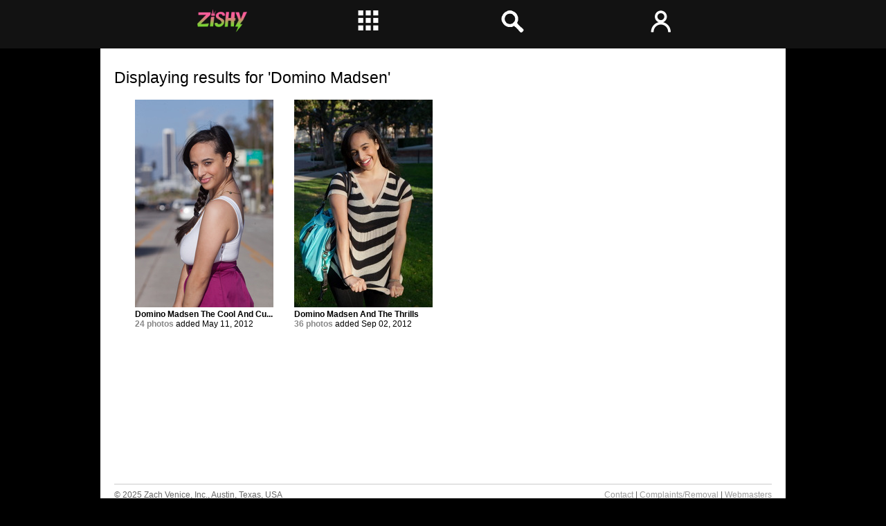

--- FILE ---
content_type: text/html; charset=utf-8
request_url: https://www.zishy.com/albums?tag_id=14
body_size: 6796
content:
<!DOCTYPE html>
<html lang='en'>
<head>
<meta content='text/html; charset=utf-8' http-equiv='Content-Type'>
<title>Zishy</title>
<link href='/favicon.ico' rel='shortcut icon' type='image/x-icon'>
<link href='/favicon-32x32.png' rel='icon' sizes='32x32' type='image/png'>
<link href='/favicon-16x16.png' rel='icon' sizes='16x16' type='image/png'>
<link href='/site.manifest' rel='manifest'>
<link color='#333333' href='/safari-pinned-tab.svg' rel='mask-icon'>
<meta content='#333333' name='msapplication-TileColor'>
<meta content='#333333' name='theme-color'>
<meta content='girls, photos, non-nude, teen, underwear, pretty, public, naughty, upskirt, panties' name='keywords'>
<meta content='Photography featuring provocative images of beautiful girls in everyday environments.' name='description'>

<link href="/stylesheets/application2.css?1737999922" media="screen" rel="stylesheet" type="text/css" />
<link href="/stylesheets/jquery.rating.css?1588361228" media="screen" rel="stylesheet" type="text/css" />
<link href="/stylesheets/photoswipe.css?1729085182" media="screen" rel="stylesheet" type="text/css" />
<script src="/javascripts/jquery-1.9.1.min.js?1435275346" type="text/javascript"></script>
<script src="/javascripts/jquery-ui-1.8.19.custom.min.js?1335500359" type="text/javascript"></script>
<script src="/javascripts/jquery-migrate-1.1.1.min.js?1364075246" type="text/javascript"></script>
<script src="/javascripts/rails.js?1319418431" type="text/javascript"></script>
<script src="/javascripts/balder3.js?1591027290" type="text/javascript"></script>
<script src="/javascripts/jquery.sausage.js?1335498843" type="text/javascript"></script>
<script src="/javascripts/jquery.rating.js?1363280690" type="text/javascript"></script>

<meta content="authenticity_token" name="csrf-param" />
<meta content="rsUKc84k82Pc6qoiiIsI7ZCqfgyJNybcNXt7j6bxS0g=" name="csrf-token" />
</head>
<body>
<div id='container'>
<div id='content'>
<h2 style='margin-bottom:0px'>
Displaying results for 'Domino Madsen'
</h2>
<div id='multipleimages' style='clear:both'></div>
<div id='albums'>
<div class='albumcover' style='margin:15px; width: 200px; height:331px; float:left; line-height: 14px; overflow:hide'>
<a href="/albums/111-domino-madsen-the-cool-and-curious"><img alt="Collection_0075" src="/uploads/thumbs/Domino%20Madsen%20the%20Cool%20and%20Curious/collection_0075.jpg" /></a>

<br>
<strong>Domino Madsen The Cool And Cu...</strong>
<br>
<strong style='color:#888'>24 photos</strong>
 added May 11, 2012
</div>
<div class='albumcover' style='margin:15px; width: 200px; height:331px; float:left; line-height: 14px; overflow:hide'>
<a href="/albums/170-domino-madsen-and-the-thrills"><img alt="Collection__mg_9263" src="/uploads/thumbs/Domino%20Madsen%20and%20the%20Thrills/collection__MG_9263.jpg" /></a>

<br>
<strong>Domino Madsen And The Thrills</strong>
<br>
<strong style='color:#888'>36 photos</strong>
 added Sep 02, 2012
</div>

</div>

</div>
<div id='footer'>
<hr class='seperator'>
<a href="/" style="color:#666; text-decoration:none">&copy;
2025
Zach Venice, Inc., Austin, Texas, USA
</a><div id='quote' style='float:right; color: #555'>
<a href="mailto:info@zishy.com" style="color:#999; text-decoration:none">Contact</a>
 | 
<a href="https://www.ccbillcomplaintform.com/ccbill/form/CCBillContentRemovalRequest1/formperma/sBK2jfIoZWAFw2hRRt5Rv2PQncscFzpvOH6bPcwopas" style="color:#999; text-decoration:none">Complaints/Removal</a>
 | 
<a href="/pages/affiliates" style="color:#999; text-decoration:none">Webmasters</a>
</div>
</div>
<div id='twitterft' style='clear:both; padding:0; width:100%; text-align:center;margin: 0'>
<a href="http://www.twitter.com/realzishy" style="background:none"><img alt="Tweet" src="/images/tweet.png?1708903588" /></a>
<a href="http://www.instagram.com/zachvenice" style="margin-left:40px; background:none"><img alt="Ig" src="/images/ig.png?1619803897" /></a>
<div id='actionlinks'>

</div>
</div>
</div>
<div id='bottomnav'>
<div id='bottomnavbtns'>
<div class='btm_btn' id='btm_home' onclick='void(0)' style='height:5vh;'>
<img alt='Zishy_small' src='/images/zishy_small.png' style='height:5vh; margin-top:-3px;'>
</div>
<div class='btm_btn' id='btm_burger' onclick='void(0)'>
<img alt='Burger' src='/images/burgerbottom.png'>
</div>
<div class='btm_btn' id='btm_search' onclick='void(0)'>
<img alt='Search' src='/images/searchbottom.png'>
</div>
<div class='btm_btn' id='btm_user' onclick='void(0)'>
<img alt="Only10" src="/images/only10.gif?1666799388" />
</div>
</div>
</div>
<div class='modal' id='myModal2' onclick='void(0)'>
<div id='menuz'>
<span class='close' onclick='void(0)'>&times;</span>
<a href='/random'>
<img alt='blank' src='/images/menu_random.gif'>
</a>
<a href='/?q=top_rated'>
<img alt='Menu_toprated' src='/images/menu_toprated.gif'>
</a>
<a href='/girls'>
<img alt='Menu_modeldirectory' src='/images/menu_modeldirectory.gif'>
</a>
<a href='/?q=with_videos'>
<img alt='Menu_videos' src='/images/menu_videos.gif'>
</a>
<a href='/login'>
<img alt='blank' src='/images/menu_signin.gif'>
</a>
<br>
<a href='/comments'>
<img alt='Menu_comments' src='/images/menu_comments.gif'>
</a>
<a href='/?q=my_favorites'>
<img alt='Menu_myfavorites' src='/images/menu_myfavorites.gif'>
</a>
<a href='/'>
<img alt='Menu_homepage' src='/images/menu_homepage.gif'>
</a>
<a href='/?q=most_favs'>
<img alt='Menu_mostfavorites' src='/images/menu_mostfavorites.gif'>
</a>
<a href='/?order=reverse'>
<img alt='Menu_oldest' src='/images/menu_oldest.gif'>
</a>
<br>
<a href='/about'>
<img alt='Menu_faq' src='/images/menu_faq.gif'>
</a>
<a href='mailto:info@zishy.com'>
<img alt='Menu_mail' src='/images/menu_mail.gif'>
</a>
<a href='https://solsea.io/collection/61ad8d557a9beebc2ccc79e6'>
<img alt='Menu_NFT' src='/images/menu_nft.gif'>
</a>
<a href='https://www.twitter.com/realzishy'>
<img alt='Menu_twitter' src='/images/menu_twitter.gif'>
</a>
<a href='?toggledm=1'>
<img alt='Menu_darkmode' src='/images/menu_darkmode.gif'>
</a>
</div>
</div>
<div class='modal' id='myModal4' onclick='void(0)'>
<div id='searchfrm'>
<span class='close' onclick='void(0)'>&times;</span>
Search for ...
<form action='/albums'>
<input id='searchbox2' name='q' size='20' type='text'>
<input id='go_btn' src='/images/gobtn.png' type='image'>
</form>
</div>
</div>
<script type="text/javascript">

  var _gaq = _gaq || [];
  _gaq.push(['_setAccount', 'UA-26851371-1']);
  _gaq.push(['_trackPageview']);

  (function() {
    var ga = document.createElement('script'); ga.type = 'text/javascript'; ga.async = true;
    ga.src = ('https:' == document.location.protocol ? 'https://ssl' : 'http://www') + '.google-analytics.com/ga.js';
    var s = document.getElementsByTagName('script')[0]; s.parentNode.insertBefore(ga, s);
  })();
</script>
</body>
</html>


--- FILE ---
content_type: text/css
request_url: https://www.zishy.com/stylesheets/application2.css?1737999922
body_size: 9597
content:
html, body, div, span, object, iframe, h1, h2, h3, h4, h5, h6, p, blockquote, pre, a, abbr, acronym, address, code, del, dfn, em, img, q, dl, dt, dd, ol, ul, li, fieldset, form, label, legend, table, caption, tbody, tfoot, thead, tr, th, td {
	margin:0;
	padding:0;
	border:0;
	font-weight:inherit;
	font-style:inherit;	
	font-size:100%;
	font-family:inherit;
	vertical-align:baseline;
}
table {border-collapse:separate;border-spacing:0;}
caption, th, td {text-align:center;font-weight:normal;}
blockquote:before, blockquote:after, q:before, q:after {content:"";}
blockquote, q {quotes:"" "";}
a img {border:none;padding:0px; margin:0px}

body {
font-size:75%;
color:#000;
font-family:"trebuchet", Calibri,"Helvetica Neue", Arial, Helvetica, sans-serif;
background:#000;
line-height:1.5;
}
h1, h2, h3, h4, h5, h6 {font-weight:normal;}
h1 {font-size:3em;line-height:1;margin-bottom:0.5em;}
h2 {font-size:23px;margin:0 0 20px 0 }
h3 {font-size:1.5em;line-height:1;margin-bottom:1em;}
h4 {font-size:1.2em;line-height:1.25;margin-bottom:1.25em;}
h5 {font-size:1em;font-weight:bold;margin-bottom:1.5em;}
h6 {font-size:1em;font-weight:bold;}
h1 img, h2 img, h3 img, h4 img, h5 img, h6 img {margin:0;}
p {margin:0 0 1.5em;}
p img.left {float:left;margin:1.5em 1.5em 1.5em 0;padding:0;}
p img.right {float:right;margin:1.5em 0 1.5em 1.5em;}
a:focus, a:hover {background:#000;color:#666}
a {color:#000;text-decoration:underline;}
blockquote {margin:1.5em;color:#666;font-style:italic;}
em, dfn {font-style:italic;}
dfn {font-weight:bold;}
sup, sub {line-height:0;}
abbr, acronym {border-bottom:1px dotted #666;}
address {margin:0 0 1.5em;font-style:italic;}
del {color:#666;}
pre {margin:1.5em 0;white-space:pre;}
pre, code, tt {font:1em 'andale mono', 'lucida console', monospace;line-height:1.5;}
li ul, li ol {margin:0 1.5em;}
ul, ol {margin:0 1.5em 1.5em 1.5em;}
ul {list-style-type:disc;}
ol {list-style-type:decimal;}
dl {margin:0 0 1.5em 0;}
dl dt {font-weight:bold;}
dd {margin-left:1.5em;}
table {margin-bottom:1.4em;width:100%;}
th {font-weight:bold;}
thead th {background:#c3d9ff;}
th, td, caption {padding:4px 10px 4px 5px;}
tr.even td {background:#e5ecf9;}
tfoot {font-style:italic;}
caption {background:#eee;}
.small {font-size:.8em;margin-bottom:1.875em;line-height:1.875em;}
.med {font-size:16px; line-height:18px;}
.large {font-size:20px; line-height:19px;}
.hide {display:none;}
.quiet {color:#666;}
.question {font-weight:bold; color:#222;}
.highlight {background:#d6f7f0;}
.added {background:#060;color:#fff;}
.removed {background:#900;color:#fff;}
.first {margin-left:0;padding-left:0;}
.last {margin-right:0;padding-right:0;}
.top {margin-top:0;padding-top:0;}
.bottom {margin-bottom:0;padding-bottom:0;}
.clear {clear:  both;}
a.clean{text-decoration:none; background: none}


#container {
       width: 950px;
       margin: 0 auto 0 auto;
       padding: 25px 20px 35px 20px;
       background: #FFF;
}
div#content {
	clear: both;
        min-height: 83vh;
}
div#footer {
	clear: both;
}

p.links {
	margin: 0;
	color: #000;
	text-transform: uppercase;
}
p.links a {
	text-decoration: none;
	color: white;
	padding: 3px;
	background: #000;
}
p.links a:hover {
	color: #000;
	background: #efefef;
}
hr.seperator {
	clear: both;
	border: none;
	background-color: #ccc;
	height: 1px;
}
div.thumb {
	background-color: #eee;
	float: left;
	padding: 10px;
	margin-right: 10px;
	margin-bottom: 10px;
}
div.thumb h3 {
	text-transform: uppercase;
	font-weight: bold;
	font-size: 13px;
}
div.thumb h3 a {
	color: black;
	text-decoration: none;
}
div.thumb h3 a:hover {
	border-bottom: 1px solid #999;}
div.thumb img {
	width: 200px;
	height: 200px;
}
div.thumb p {
	text-align: center;
	margin: 0;
}
.row {
	height: 130px;
	clear: both;
	margin-bottom: 20px;
	width:950px;
}

.seeallbox {
	width:100px;
	margin-left:3px;
	padding-top:17px;
	text-align:center;
	background: #777;
	float:left;
	color: #fff;
	height:83px;
	cursor: pointer;
}

.image {
	margin: 0px;
	height: 100px;
	float:left;
	width: 821px;
}

.title {
	width: 100%;
	margin: 0px;
	background: #efefef;
	padding-left: 10px;
}

.title a {
	font-size: 18px;
	color: #666;
	text-decoration:none;
}
div#headline {
	text-align:center;
	margin-top: -10px;
	padding:5px;
	line-height: 1.1;
}
div#ziplinks{
	text-align:center;
	padding:5px;
	background-color:#000;
	min-width:80%'
}
div#notes{
	font-size:16px;
	margin: 20px;
}
span.headliner {
	font-weight:bold; 
	font-size:40px;
	text-decoration:none;
	white-space: nowrap'
}

DIV#map_canvas {
    width: 500px;
    height: 300px;
    float:right;
    border:4px solid black;
    display: none;
}
DIV#actionlinks {
    margin-bottom: 10px;
    float: right;
    clear: right;
    margin-right: 30px;
}
DIV#actionlinks a {
font-size:2vw;
    margin-bottom: 10px;
}

td {
	vertical-align: middle;
}
p#notice, .errors {
    color: #8f006f;
    font-size:1.8vw;
    padding: 5px 0px;
    background: #ecf6d8;
    margin: 0px;
}

DIV#collection_albums {
	width:  710px;
	clear:  both;
}
DIV#collection_albums span {
	position: relative;
	display:  block;
	float:  left;
	padding:  5px;
}
DIV#collection_albums IMG.delete {
	display:  block;
	vertical-align: top;
	position: absolute;
	cursor:  pointer;
	right:  8px;
	top:  8px;
}
DIV#action_links {
    float: right;
    clear: right;
    margin-right: 30px;
}
DIV#navigation img{
  	margin-bottom:2px;
  	padding:4px;
  	vertical-align:middle;
 	cursor:pointer;
}
DIV#navigation img:hover{
  	background: #efefef;
 	color: black;
}

DIV#albums, DIV.page{
	margin-left:15px
}

div#topbutton
{
	position:fixed;
	top: 30px;
	right: 20px;
	background: url("/images/topbutton.png");
        height: 100px;
        width: 100px;
}
@media screen and (min-width: 1001px) {
  div#container
{
	margin-top:70px;
}
  div#bottomnav{
	display:block;
	width:100%;
        /*overflow:hidden;*/
	height: 70px;
        background-color: #121212;
        position:absolute;
	top: 0px;
	left:0px;
	text-align: center;
        z-index:9;        
  }
  div#bottomnavbtns{
	margin-left: auto;
        margin-right: auto;
        margin-top:14px;
	max-width:90%;
  }
  .btm_btn{
        display:inline;
        max-width: 145px;
	margin-top:0px;
	margin-left:70px;
	margin-right:70px;
	cursor:pointer;
        clear:none;
  }
  .btm_btn img{
	vertical-align:middle;
	height: 32px;
  }
  div#searchfrm{
        position:fixed;
        top: 70px;
	left:400px;
        width:350px;
        font-size:20px;
  }
  #searchbox2{
        font-size:20px;
  }
  div#commentfrm{
        position:fixed;
        top: 250px;
	left:320px;
        font-size: 25px;
	max-width: 500px;
	margin: auto;
  }
  #txtbox{
	font-size:25px;
  }
  #sendbtn{
	width:80px;
	margin-left:42%
  }
  #go_btn{
	width:25px;
	vertical-align:middle;
  }
}
@media screen and (max-width: 1000px) {
  div#container
  {
	margin-bottom:7vh;
	overflow:hidden;
  }
  div#bottomnav{
	display:sticky;
	width:100%;
        overflow:hidden;
	height: 7vh;
        background-color: #121212;
        position:fixed;
	bottom: -3px;
	left:0px;
	text-align: center;
        z-index:9;
  }
  div#bottomnavbtns{
	margin-left: auto;
        margin-right: auto;
        margin-top:1.5vh;
	width:95vw;
  }
  .btm_btn{
        display:inline;
        max-width: 132px;
	margin-top:0px;
	margin-left:4.2vw;
	margin-right:4.2vw;
        cursor:pointer;
        clear:none;
  }
  .btm_btn img{
	vertical-align:middle;
	height: 3vh;
  }
  div#searchfrm{
        position:relative;
	width:95%;
	font-size:4vw;
  }
  #searchbox2{
        font-size:4vw;
  }
  div#commentfrm{
        position:relative;
	width:95%;
        font-size: 4vw;
  }
  #txtbox{
	font-size:4vw;
  }
  #sendbtn{
	width:15vw;
	margin-left:25%
  }
  #go_btn{
	width:6vw;
	vertical-align:middle;
  }
}
DIV#searchfrm
{
	background-color: rgba(30,30,30,1.0);
	padding:30px;
        color: #FFF;
        font-size: 3vw;
}

/* The Modal (background) */
.modal {
 	display: none; /* Hidden by default */
 	position: fixed; /* Stay in place */
 	z-index: 1; /* Sit on top */
 	left: 0;
 	top: 0;
  	width: 100%; /* Full width */
 	height: 100%; /* Full height */
 	overflow: hidden; /* Enable scroll if needed */
 	background-color: rgb(0,0,0); /* Fallback color */
 	background-color: rgba(0,0,0,0.7); /* Black w/ opacity */
}

/* Modal Content/Box */
.modal-content {
        color: #DDD;
 	background-color: rgba(50,50,50,1.0);
 	font-size: 3vw;
  	margin: 20% auto; /* 15% from the top and centered */
	padding: 20px;
	width: 80%; /* Could be more or less, depending on screen size */
	max-width: 750px;
	max-height: 500px;
	text-align: center;
}

/* The Close Button */
.close {
	color: #aaa;
	position:relative;
	font-size: 50px;
	margin-top:-20px;
	font-weight: bold;
	float:right;
}
div#leadimage:hover, #commentsbutton{cursor:pointer;}

.close:hover,
.close:focus {
	color: black;
	text-decoration: none;
	cursor: pointer;
}
DIV#commentfrm
{
	background-color: rgba(30,30,30,1.0);
	padding:2vw;
        color: #FFF;
}
DIV#menuz
{
	background-color: rgba(30,30,30,0.7);
	padding:30px;
	max-width: 900px;
	margin: 100px auto;
}
DIV#menuz a
{
	text-decoration:none;
        background:none;
	border:0;
}
DIV#login form label, DIV#register form label{
	font-size:3vh;
}
DIV#login form input, DIV#register form input{
	flex-grow:1; font-size: 3vh; padding:1vh; border:2px solid #95035c
}
.backbtn
{
	background-color: #ebdbc6; margin-top:3vh; height: 5vh; text-align:center; cursor:pointer; font-size:3.5vh; padding-bottom:.6vh
}
div#login, div#register, div#choose
{
	max-width:800px; margin: 0 auto;
}
.field_with_errors{
	background-color:#95035c;
}

--- FILE ---
content_type: text/css
request_url: https://www.zishy.com/stylesheets/jquery.rating.css?1588361228
body_size: 848
content:
/* jQuery.Rating Plugin CSS - http://www.fyneworks.com/jquery/star-rating/ */
div.rating-cancel,div.star-rating{float:left;width:138px;height:124px;text-indent:-999em;cursor:pointer;display:block;background:transparent;overflow:hidden}
div.rating-cancel,div.rating-cancel a{background:url(/images/delete.gif) no-repeat 0 -128px}
div.star-rating,div.star-rating a{background:url(/images/star3.gif) no-repeat 0 0px}
div.rating-cancel a,div.star-rating a{display:block;width:128px;height:100%;background-position:0 0px;border:0}
div.star-rating-on a{background-position:0 -128px!important}
div.star-rating-hover a{background-position:0 -256px}
/* Read Only CSS */
div.star-rating-readonly a{cursor:default !important}
/* Partial Star CSS */
div.star-rating{background:transparent!important;overflow:hidden!important}
/* END jQuery.Rating Plugin CSS */

--- FILE ---
content_type: application/x-javascript
request_url: https://www.zishy.com/javascripts/balder3.js?1591027290
body_size: 6378
content:
jQuery(function($) {
function param(name) {
    return (location.search.split(name + '=')[1] || '').split('&')[0];
}
$(document).ready(function(){
    if (window.location.href.indexOf("/login") > -1) {
	if(window.location.href.indexOf("registerme") > -1) {
		$('#register').fadeIn(0);
	}
	else if(window.location.href.indexOf("returnme") > -1) {
		$('#login').fadeIn(0);
	}
	else{
        	$('#choose').fadeIn(0);
	}
        if (param("email")) {
          var email = param("email").replace("%40", "@");
          $('#user_email').val(email);
          $('#user_session_email').val(email);
	}
    }
  var split = location.search.replace('?', '').split('=');
  if (split[0]=="cc" && split[1]=="1"){
  setCookie("ccbill","1", 30);
  }
})

    if ( $('.tag_list').length ) {
        $('.tag_list').tagSuggest({
          tags: $('#all_tags').val().split('\'')
        })
    }
$('#collection_albums .delete').live('click', function() {
    $(this).parent('span').fadeOut('slow', function() { $(this).remove() })
})
	

$("#available_albums").change( function() {
    if ( this.value == '' ) {
        return false
    }
    else if ( $('#collection_album_list_' + this.value).length ){
        $('#collection_album_list_' + this.value).parent('span').fadeTo('slow', 0.33, function () {
            $(this).fadeTo('slow', 1)
        })
        return false
    }
    $.getJSON("/albums/" + this.value + '/photos',
       function(data){
                    console.log( data[0].photo.file.album.url );
                    html = '<span style="display:none;"><img src="/images/delete-24x24.png" border="" class="delete" />'
                    html += '<img alt="' + $("#available_albums :selected").val()  + '_collection" src=' + data[0].photo.file.album.url + ' />'
                    html += '<input id="collection_album_list_' + $("#available_albums :selected").val()  + '" name="collection[album_list][' + $("#available_albums :selected").val()  + ']" type="hidden" />'
                    html += '</span>'
                    $('#collection_albums').append(html)
                    $('#collection_album_list_' + $('#available_albums :selected').val() ).parent('span').fadeIn('slow')
                })
})
$(".slidemore").click(function(){
	var albumid = $(this).attr("rel");
	$("#imagerow"+albumid).fadeTo('fast', 0.05 , function(){
	var albumend = Number($('#imagerow'+albumid).attr("iend"));
	var html = ""
	$.getJSON("/albums/" + albumid + "/photos",
	function(data){
   		//console.log(albumend+1);
		for (i=albumend+1;i<=albumend+8;i++){
		if((i+1)==data.length && data[i]!=null){albumend=-9;}
	        if( data[i]==null ){albumend=-9;break;}
                html += '<a href="/albums/'+albumid+'/photos/'+data[i].photo.id+'">';
		html += '<img alt="'+ data[i].photo.id + '" src="' + data[i].photo.file.album.url + '"></a>\n';}
	$("#imagerow"+albumid).html(html);
	$("#imagerow"+albumid).attr('iend', albumend+8);
$("#imagerow"+albumid).fadeTo('fast', 1);
	})
	})
})
$(".slidemore").hover(
  function () {
    $(this).css("background", "#000");
  }, 
  function () {
    $(this).css("background", "#aaa");
  }
);
$(".seeallbox").hover(
  function () {
    $(this).css("background", "#000");
  }, 
  function () {
    $(this).css("background", "#777");
  }
);

$('#searchbox').focus(function() {
  $(this).val('');
  $(this).css('color', '#000');
  });
$('#searchbox').blur(function() {
  if ($(this).val()=='')
  {
	$(this).val('find');
	$(this).css('color', '#999');
  }
  });
});

//end of jquery function.

$(function(){
 $('.star').rating({
  callback: function(value, link){
   //alert("Thank you for your vote!");
   this.form.submit();
  }
 });
$(window).bind('scroll',function()
{
       
    var v;
        
    //Get the scroll position
    v = $(this).scrollTop();
    w = $(window).width();
        
    //If scroll position is greater than 400px add button
    if (v>900 && w> 1200)
    {
        if (!$('#topbutton').length)
        {
            var div = $('<div/>');
            div.attr('id','topbutton');
            div.attr('onclick', "void(0)");
            div.text('');
            div.hide();
            div.appendTo('body').fadeIn(300);
        }
    }    
    else
    {
    
        //If button exists and scroll position is less than 400px remove button
        if ($('#topbutton').length)
        {
            $('#topbutton').fadeOut(300,function(){
                  
               $(this).remove();
                  
            });
        }
    }
        
});

function ScrollTo(id,time,minus)
{
    $('html, body').animate({
 
        //Scroll to the top of any page element
        scrollTop: $(id).offset().top-minus
 
    }, time);
}
    

$('#myBtn').live('click',function()
{
    $('#myModal').fadeIn(250);
});

$('.modal').live('click',function()
{
  if($(event.target).is( "#txtbox" ) || $(event.target).is( "#searchbox2" ) ) {
  }
  else{
    $('.modal').fadeOut(250);
  }
});

$('.close').live('click',function()
{
    $('.modal').fadeOut(250);
});

$('#commentsbutton').live('click',function()
{
       
    //Scroll page back to top of page
    ScrollTo('#comments',300,0);

});

$('#addcommentbtn').live('click',function()
{
    $('#myModal3').fadeIn(250);
    $("#txtbox").focus();
});
$('#hidecommentbtn').live('click',function()
{
    if ($('#comments').css('display')=="none") {$('#hidecommentbtn').html("hide");}
    else {$('#hidecommentbtn').html("show");}

    $.ajax({url:"/account?toggle=showcm", success: function(){
       $('#comments').toggle(250);
    }});
});
$('#topbutton').live('click',function()
{
    ScrollTo('#content',300, 100);
});
$('#burger').live('click',function()
{
    $('#myModal2').fadeIn(250);
});
$('#btm_burger').live('click',function()
{
    $('#myModal2').fadeIn(250);
});
$('#btm_search').live('click',function()
{
    $('#myModal4').fadeIn(250);
    $("#searchbox2").focus();
});
$('#btm_home').live('click',function()
{
	window.location.href = "/";
});
$('#btm_user').live('click',function()
{
	window.location.href = "/login";
});
$('#newbtn').live('click',function()
{
    $('#choose').fadeOut(0);
    $('#register').fadeIn(250);
});
$('#returnbtn').live('click',function()
{
    $('#choose').fadeOut(0);
    $('#login').fadeIn(250);
});
$('.backbtn').live('click',function()
{
    $('#login').fadeOut(0);
    $('#register').fadeOut(0);
    $('#choose').fadeIn(250);
});
});


--- FILE ---
content_type: application/x-javascript
request_url: https://www.zishy.com/javascripts/jquery.sausage.js?1335498843
body_size: 12185
content:
//     jquery.sausage.js 1.0.0
//     (c) 2011 Christopher Cliff
//     Freely distributed under the MIT license.
//     For all details and documentation:
//     http://christophercliff.github.com/sausage

(function($, undefined){
    
    $.widget('cc.sausage', {
        
        // # Options
        //
        //
        
        options: {
            
            // ### page `string`
            //
            // Sets the string to be used to select page elements.
            // 
            // Example:
            // 
            //      $(window)
            //          .sausage({
            //              page: '.my-page-selector'
            //          })
            //          ;
            //
            page: '.page',
            
            // ### content `function`
            // 
            // Sets the content of the sausage elements. Use `i` and `$page` to render content dynamically.
            // 
            // Example:
            // 
            //      $(window)
            //          .sausage({
            //              content: function (i, $page) {
            //                  return '<div>' + $page.data('name') + '</div>';
            //          }
            //      })
            //      ;
            //
            content: function (i, $page) {
                return '<span class="sausage-span">' + (i + 1) + '</span>';
            }
            
        },
        
        // # Private Methods
        //
        //
        
        // ## `._create()`
        //
        //
        _create: function () {
            
            var self = this,
                $el = self.element;
            
            // Use $el for the outer element.
            self.$outer = $el;
            // Use `body` for the inner element if the outer element is `window`. Otherwise, use the first child of `$el`.
            self.$inner = $.isWindow(self.element.get(0)) ? $('body') : $el.children(':first-child');
            self.$sausages = $('<div class="sausage-set"/>');
            self.sausages = self.$sausages.get(0);
            self.offsets = [];
            
            self.$sausages
                .appendTo(self.$inner)
                ;
            
            // Trigger the `create` event.
            self._trigger('create');
            
            return;
        },
        
        // ## `._init()`
        //
        //
        _init: function () {
            
            var self = this;
            
            // Stop and destroy if scroll bar is not present.
            if (self.$outer.height() >= self.$inner.height())
            {
                self.destroy();
                
                return;
            }
            
            self.draw();
            self._update();
            self._events();
            self._delegates();
            
            // Add a CSS class for styling purposes.
            self.$sausages
                .addClass('sausage-set-init')
                ;
            
            self.blocked = false;
            
            // Trigger the `init` event.
            self._trigger('init');
            
            return;
        },
        
        // ## `._events()`
        //
        //
        _events: function () {
            
            var self = this;
            
            self.hasScrolled = false;
            
            self.$outer
                .bind('resize.sausage', function(){
                    
                    self.draw();
                    
                })
                .bind('scroll.sausage', function(e){
                    
                    self.hasScrolled = true;
                    
                })
                ;
            
            // [Prevent crazy amounts of scroll events from being fired](http://ejohn.org/blog/learning-from-twitter/) by setting an interval and listening.
            setInterval(function(){
                
                if (!self.hasScrolled)
                {
                    return;
                }
                
                self.hasScrolled = false;
                self._update();
                
            }, 250);
            
            return;
        },
        
        // ## `._getCurrent()`
        //
        //
        _getCurrent: function () {
            
            var self = this,
                st = self.$outer.scrollTop() + self._getHandleHeight(self.$outer, self.$inner)/4,
                h_win = self.$outer.height(),
                h_doc = self.$inner.height(),
                i = 0;
            
            for (l = self.offsets.length; i < l; i++)
            {
                if (!self.offsets[i + 1])
                {
                    return i;
                }
                else if (st <= self.offsets[i])
                {
                    return i;
                }
                else if (st > self.offsets[i] && st <= self.offsets[i + 1])
                {
                    return i;
                }
            }
            
            return i;
        },
        
        // ## `._delegates()`
        //
        //
        _delegates: function () {
            
            var self = this;
            
            self.$sausages
                .delegate('.sausage', 'hover', function(){
                    
                    if (self.blocked)
                    {
                        return;
                    }
                    
                    $(this)
                        .toggleClass('sausage-hover')
                        ;
                    
                })
                .delegate('.sausage', 'click', function(e){
                    e.preventDefault();
                    
                    if (self.blocked)
                    {
                        return;
                    }
                    
                    var $sausage = $(this),
                        val = $sausage.index(),
                        o = self.$inner.find(self.options.page).eq(val).offset().top;
                    
                    self._scrollTo(o);
                    
                    // Trigger the `onClick` event.
                    // 
                    // Example:
                    // 
                    //      $(window)
                    //          .sausage({
                    //              onClick: function (e, o) {
                    //                  alert('You clicked the sausage at index: ' + o.i);
                    //          }
                    //      })
                    //      ;
                    //
                    self._trigger('onClick', e, {
                        $sausage: $sausage,
                        i: val
                    });
                    
                    if ($sausage.hasClass('current'))
                    {
                        return;
                    }
                    
                    // Trigger the `onUpdate` event.
                    self._trigger('onUpdate', e, {
                        $sausage: $sausage,
                        i: val
                    });
                })
                ;
            
            return;
        },
        
        _scrollTo: function (o) {
            
            var self = this,
                $outer = self.$outer,
                rate = 2/1, // px/ms
                distance = self.offsets[self.current] - o,
                duration = Math.abs(distance/rate);
                // Travel at 2 px per 1 ms but never longer than 1 s.
                duration = (duration < 1000) ? duration : 1000;
            
            if (self.$outer.get(0) === window)
            {
                $outer = $('body, html, document');
            }
            
            $outer
                .stop(true)
                .animate({
                    scrollTop: o
                }, duration)
                ;
            
            return;
        },
        
        _handleClick: function () {
            
            var self = this
            
            
            
            return;
        },
        
        // ## `._update()`
        //
        //
        _update: function () {
            
            var self = this;
                i = self._getCurrent(),
                c = 'sausage-current';
            
            if (i === self.current || self.blocked)
            {
                return;
            }
            
            self.current = i;
            
            self.$sausages.children().eq(i)
                .addClass(c)
            .siblings()
                .removeClass(c)
                ;
            
            // Trigger the `update` event.
            self._trigger('update');
            
            return;
        },
        
        // ### `._getHandleHeight()`
        // 
        // 
        _getHandleHeight: function ($outer, $inner) {
            
            var h_outer = $outer.height(),
                h_inner = $inner.height();
            
            return h_outer/h_inner*h_outer;
        },
        
        // # Public Methods
        //
        //
        
        // ### draw `.sausage("draw")`
        // 
        // Creates the sausage UI elements.
        draw: function () {
            
            var self = this,
                h_win = self.$outer.height(),
                h_doc = self.$inner.height(),
                $items = self.$inner.find(self.options.page),
                $page,
                s = [],
                offset_p,
                offset_s;
            
            self.offsets = [];
            self.count = $items.length;
            
            // Detach from DOM while making changes.
            self.$sausages
                .detach()
                .empty()
                ;
            
            // Calculate the element heights and push to an array.
            for (var i = 0; i < self.count; i++)
            {
                $page = $items.eq(i);
                offset_p = $page.offset();
                offset_s = offset_p.top/h_doc*h_win;
                
                s.push('<div class="sausage' + ((i === self.current) ? ' sausage-current' : '') + '" style="height:' + ($page.outerHeight()/h_doc*h_win) + 'px;top:' + offset_s + 'px;">' + self.options.content(i, $page) + '</div>');
                
                // Create `self.offsets` for calculating current sausage.
                self.offsets.push(offset_p.top);
            }
            
            // Use Array.join() for speed.
            self.sausages.innerHTML = s.join('');
            
            // And reattach.
            self.$sausages
                .appendTo(self.$inner)
                ;
            
            return;
        },
        
        // ### block `.sausage("block")`
        // 
        // Blocks the UI to prevent users from interacting with the sausage UI. Useful when loading data and updating the DOM.
        block: function () {
            
            var self = this,
                c = 'sausage-set-blocked';
            
            self.blocked = true;
            
            // Add a CSS class for styling purposes.
            self.$sausages
                .addClass(c)
                ;
            
            return;
        },
        
        // ### unblock `.sausage("unblock")`
        // 
        // Unblocks the UI once loading and DOM manipulation are complete.
        unblock: function () {
            
            var self = this,
                c = 'sausage-set-blocked';
            
            self.$sausages
                .removeClass(c)
                ;
            
            self.blocked = false;
            
            return;
        },
        
        // ### destroy `.sausage("destroy")`
        // 
        // Removes the sausage instance from the DOM.
        destroy: function () {
            
            var self = this;
            
            self.$outer
                .unbind('.sausage')
                ;
            
            self.$sausages
                .remove()
                ;
            
            return;
        }
        
    });
    
})(jQuery);